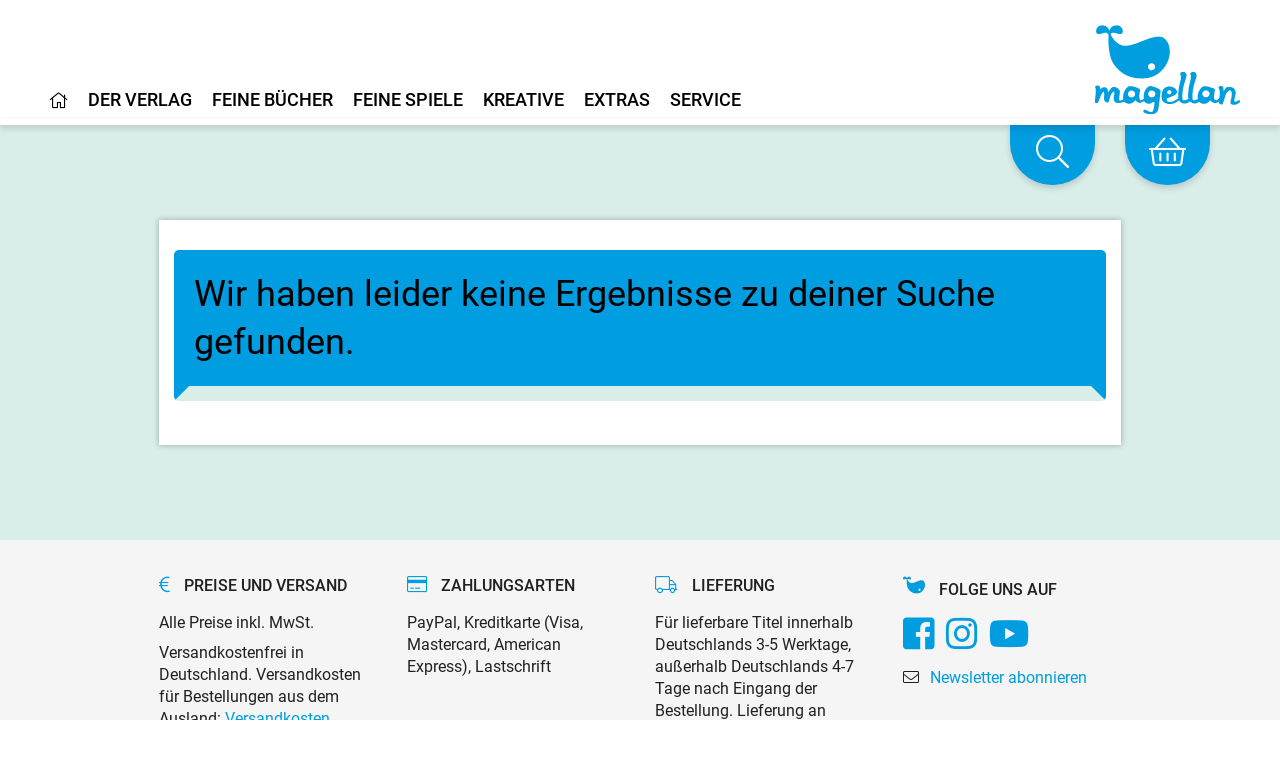

--- FILE ---
content_type: image/svg+xml
request_url: https://www.magellanverlag.de/_images_global/wal_svg.svg
body_size: 234
content:
<svg xmlns="http://www.w3.org/2000/svg" viewBox="0 0 30 22.9"><defs><style>.a{fill:#009ddf;}</style></defs><title>wal_klein_blau</title><path class="a" d="M24,17.94a1.49,1.49,0,1,1-1.49-1.56A1.53,1.53,0,0,1,24,17.94M28.1,6C24.67,2.34,16.55,9.09,11.66,8.9,8,8.76,5.88,4.15,5.91,3.84s.5-.56.93-.61c1.07-.14,3,1.17,3.67.3.89-1.14-.15-3.46-2-3.53A2.94,2.94,0,0,0,5.76,1.5a2.76,2.76,0,0,0-.34,1,3,3,0,0,0-.35-1A2.92,2.92,0,0,0,2.28,0C.47.07-.57,2.39.33,3.53,1,4.4,2.92,3.09,4,3.23a1.22,1.22,0,0,1,1,.82c.09.39-.55,9.06,2.44,13.1,1.86,2.52,5.61,6.57,13.16,5.6,8.15-1.05,12-12,7.5-16.76"/></svg>